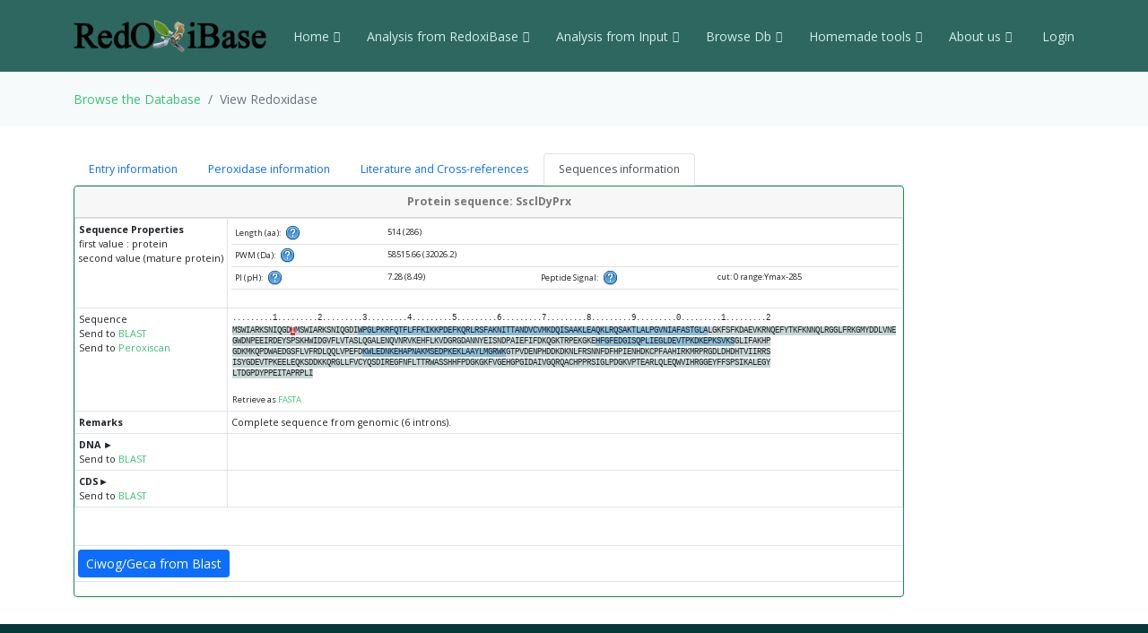

--- FILE ---
content_type: text/html; charset=UTF-8
request_url: https://peroxibase.toulouse.inra.fr/display_perox/view_perox/5890
body_size: 52626
content:
<!DOCTYPE html>
<html lang="en">
<head>
  <meta charset="utf-8">
  <meta content="width=device-width, initial-scale=1.0" name="viewport">
  <title>View Redoxidase  5890</title>
  <meta content="" name="description">
  <meta content="" name="keywords">

  <!-- Favicons -->
  <link href="https://redoxibase.toulouse.inrae.fr/assets/images/favicon.ico" rel="icon">
  <link href="https://redoxibase.toulouse.inrae.fr/assets/Amoeba/assets/img/apple-touch-icon.png" rel="apple-touch-icon">

  <!-- Google Fonts -->
  <link href="https://fonts.googleapis.com/css?family=Open+Sans:300,300i,400,400i,600,600i,700,700i|Lato:400,300,700,900" rel="stylesheet">

  <!-- Vendor CSS Files -->
  <link href="https://redoxibase.toulouse.inrae.fr/assets/Amoeba/assets/vendor/bootstrap/css/bootstrap.css" rel="stylesheet">
  <link href="https://redoxibase.toulouse.inrae.fr/assets/Amoeba/assets/vendor/bootstrap-icons/bootstrap-icons.css" rel="stylesheet">
  <link href="https://redoxibase.toulouse.inrae.fr/assets/Amoeba/assets/vendor/glightbox/css/glightbox.min.css" rel="stylesheet">
  <link href="https://redoxibase.toulouse.inrae.fr/assets/Amoeba/assets/vendor/swiper/swiper-bundle.min.css" rel="stylesheet">

  <!-- Template Main CSS File -->
  <link href="https://redoxibase.toulouse.inrae.fr/assets/Amoeba/assets/css/style.css" rel="stylesheet">
  <link href="https://redoxibase.toulouse.inrae.fr/assets/css/style_perox.css" rel="stylesheet">

  <link href="https://redoxibase.toulouse.inrae.fr/assets/vendor/jquery-ui/current/jquery-ui.min.css" rel="stylesheet">
  <link href="https://redoxibase.toulouse.inrae.fr/assets/vendor/jquery-ui/current/jquery-ui.theme.css" rel="stylesheet">


  <link href="https://redoxibase.toulouse.inrae.fr/assets/vendor/DataTables/full5/datatables.min.css" rel="stylesheet">
 <!--  <link href="https://redoxibase.toulouse.inrae.fr/assets/vendor/DataTables/Buttons-2.2.3/css/buttons.bootstrap4.min.css"> -->

<!--  <link href="https://redoxibase.toulouse.inrae.fr/assets/vendor/jquery/treetable/css/jquery.treetable.css"  rel="stylesheet"> -->
 <link href="https://redoxibase.toulouse.inrae.fr/assets/vendor/jquery/treetable/css/jquery.treetable.theme.default.css"  rel="stylesheet">


  <script src="https://redoxibase.toulouse.inrae.fr/assets/vendor/jquery/jquery.js"></script>

  <link type="text/css"  href="https://redoxibase.toulouse.inrae.fr/assets/vendor/bootstrap/dual_listbox/dist/bootstrap-duallistbox.css"  rel="stylesheet">
  <script  src="https://redoxibase.toulouse.inrae.fr/assets/vendor/bootstrap/dual_listbox/dist/jquery.bootstrap-duallistbox.min.js"></script>

  <!-- bootstrap table -->
  <link href="https://redoxibase.toulouse.inrae.fr/assets/vendor/bootstrap/bootstrap-table-master/dist/bootstrap-table.css" rel="stylesheet">
  <script src="https://redoxibase.toulouse.inrae.fr/assets/vendor/bootstrap/bootstrap-table-master/dist/bootstrap-table.js"></script>
  <!-- =======================================================
  * Template Name: Amoeba - v4.7.0
  * Template URL: https://bootstrapmade.com/free-one-page-bootstrap-template-amoeba/
  * Author: BootstrapMade.com
  * License: https://bootstrapmade.com/license/
  ======================================================== -->

<script>
/*$(document).ready(function()
{
   // $('#tabs').tabs();

    $('.collapse').on('shown.bs.collapse', function (event) {
      $('.collapse').not(this).removeClass('in');
    });

    $('[data-toggle=collapse]').click(function (e) {
      $('[data-toggle=collapse]').parent('li').removeClass('active');
      $(this).parent('li').toggleClass('active');
      var active = $(this).parent('li').toggleClass('active');
      console.log ("active %o",active);
    });

   //find url of current page and display target sub-menu
    var url = location.pathname.substring(location.pathname  + 1);
    var currentItem = $(".items").find("[href$='" + url + "']");
    var path = "";
    $(currentItem.parents("li").get().reverse()).each(function () {
        path += "/" + $(this).children("a").text();
        var cid = $(this).closest('ul').attr('id');
        $('#'+cid).addClass('in');
         console.log(' cid:'+cid+'\n path:'+path+'\n currentItem: %o',currentItem);
        console.log('BS url:'+url+'\n cid:'+cid+' \n path:'+path);
    });


}); */
</script>

</head>
<body>

    <!-- ======= Header ======= -->
    <header id="header" class="fixed-top d-flex align-items-centerd-print-none">
        <div class="container d-flex align-items-center ">

            <div class="logo me-auto">
              <!--   <h1><a href="https://redoxibase.toulouse.inrae.fr">Redoxibase</a></h1> -->
                <!-- Uncomment below if you prefer to use an image logo -->
                 <a href="https://redoxibase.toulouse.inrae.fr" ><img src="https://redoxibase.toulouse.inrae.fr/assets/images/logoRedoxOnly.png" alt="logo_Redox" title="Redoxibase" class="img-fluid"></a>
            </div>

            <nav id="navbar" class="navbar">
        <ul>
            <li class="dropdown"><a class="nav-link scrollto" href="https://redoxibase.toulouse.inrae.fr/"  >Home <i class="bi bi-chevron-down"></i></a>
                <ul>
                    <li><a href="https://redoxibase.toulouse.inrae.fr/" title="General information" >General information</a>
                    <li><a href="https://redoxibase.toulouse.inrae.fr/infos/intro">Introduction</a></li>
                    <li><a href="https://redoxibase.toulouse.inrae.fr/infos/documentation">Classes description</a></li>
                    <li><a href="https://redoxibase.toulouse.inrae.fr/infos/annotations">Annotation procedure</a></li>
                    <li><a href="https://redoxibase.toulouse.inrae.fr/infos/links">External Links</a></li>
                    <li><a href="https://redoxibase.toulouse.inrae.fr/infos/news">News</a></li>
                </ul>
            </li>

            <li class="dropdown"><a class="nav-link scrollto" href="https://redoxibase.toulouse.inrae.fr/tools/"   title="General information"><span>Analysis from RedoxiBase </span><i class="bi bi-chevron-down"></i></a>
                <ul>
                    <li><a href="https://redoxibase.toulouse.inrae.fr/tools/" title="General information">Analysis overview </a>
                    <li><a href="https://redoxibase.toulouse.inrae.fr/search/search_form_multicriteria" title="Returned results could be directly send to ClustalW, MAFFT and phylogenic analysis">Multicriteria search </a></li>
                    <li><a href="https://redoxibase.toulouse.inrae.fr/tools/intro_phylo" title="Launch a Phylogenetic study on the RedoxiBase">Phylogenetic Study +</a></li>
                    <li><a href="https://redoxibase.toulouse.inrae.fr/tools/geca_search_form" title="Gene evolution conservation analysis on selected proteins" >GECA from Search </a></li>

                                    </ul>
            </li>

            <li class="dropdown"><a class="nav-link scrollto" href="https://redoxibase.toulouse.inrae.fr/tools/input"  title="Compute analysis on RedoxiBase data">Analysis from Input <i class="bi bi-chevron-down"></i></a>
                <ul>
                    <li><a href="https://redoxibase.toulouse.inrae.fr/tools/input" title="Compute analysis on RedoxiBase data" class="nav-link scrollto" data-target="#input_overview">Input overview </a>
                    <li><a href="https://redoxibase.toulouse.inrae.fr/tools/blast" title="Returned hits could be directly send to ClustalW, MAFFT and phylogenic analysis">BLAST </a></li>
                    <li><a href="https://redoxibase.toulouse.inrae.fr/tools/peroxiscan" title="Identify the class of your peroxidase sequence">PeroxiScan </a></li>
                    <li><a href="https://redoxibase.toulouse.inrae.fr/tools/blast_geca" title="Gene evolution conservation analysis on selected proteins" >GECA from BLAST</a></li>
                    <li><a href="https://redoxibase.toulouse.inrae.fr/orthogroups/search_orthogroups" title="Search for orthogroups" >Orthogroup Search</a></li>

                                    </ul>
            </li>
            <li class="dropdown"><a class="nav-link scrollto" href="https://redoxibase.toulouse.inrae.fr/browse"   title="Explore RedoxiBase DB">Browse Db<i class="bi bi-chevron-down"></i></a>
                <ul>
                    <li><a href="https://redoxibase.toulouse.inrae.fr/browse" title="Explore RedoxiBase DB">Browse the database</a>
                    <li><a href="https://redoxibase.toulouse.inrae.fr/classes/classes"       >By class</a></li>
                    <li><a href="https://redoxibase.toulouse.inrae.fr/organisms/organism"    >By organism</a></li>
                    <li><a href="https://redoxibase.toulouse.inrae.fr/cellular/cellular"     >By cellular location</a></li>
                    <li><a href="https://redoxibase.toulouse.inrae.fr/tissues/tissues_type"  >By tissue type</a></li>
                    <li><a href="https://redoxibase.toulouse.inrae.fr/inducers/inducers"     >Among Inducers</a></li>
                    <li><a href="https://redoxibase.toulouse.inrae.fr/repressors/repressors" >Among repressors</a></li>
                    <li><a href="https://redoxibase.toulouse.inrae.fr/orthogroups/list_orthogroups" >By orthogroup</a></li>
                </ul>
            </li>
            <li class="dropdown"><a class="nav-link scrollto" href="https://redoxibase.toulouse.inrae.fr/tools/geca_input_demo" title="Home tools">Homemade tools<i class="bi bi-chevron-down"></i></a>
                <ul>
                    <li><a href="https://redoxibase.toulouse.inrae.fr/tools/geca_input_demo">GECA</a></li>
                    <li><a href="http://polebio.lrsv.ups-tlse.fr/ExpressWeb/welcome" target="_blank">ExpressWeb</a>
                </ul>
            </li>
            <li class="dropdown"><a  class="nav-link scrollto" href="https://redoxibase.toulouse.inrae.fr/infos"   title="Informations about contributors">About us<i class="bi bi-chevron-down"></i></a>
                <ul>
                    <li><a href="https://redoxibase.toulouse.inrae.fr/infos">Contributors</a></li>
                    <li><a href="https://redoxibase.toulouse.inrae.fr/infos/publications">Publications</a></li>
                </ul>
            </li>

           <li><a href="https://redoxibase.toulouse.inrae.fr/admin/login" >&nbsp;Login</a></li>
        </ul>

        <i class="bi bi-list mobile-nav-toggle"></i>
      </nav><!-- .navbar -->
        
        </div>
    </header><!-- End #header -->
 
    <main id="main">

     <section class="breadcrumbs">
        <div class="container">
          <ol class="breadcrumb ">
             <li class="breadcrumb-item"><a href="https://redoxibase.toulouse.inrae.fr/browse">Browse the Database </a></li>
             <li class="breadcrumb-item active" >View Redoxidase</li>
          </ol>
        </div>
    </section>
    <section id="browse" >
        <div class="container" >
             
             <div class="row">
                 <div class="col-lg-10 col-md-6 small">
                     <ul class="nav nav-tabs" role="tablist"  id="myTab">
                         <li role="presentation" class="nav-item"><a class="nav-link" data-bs-toggle="tab" href="#Entry" role="tab" aria-controls="Entry"  aria-selected="false">Entry information</a></li>
                         <li role="presentation" class="nav-item"><a class="nav-link" data-bs-toggle="tab"  href="#Description" role="tab" aria-controls="Description"  aria-selected="true">Peroxidase information</a></li>
                         <li role="presentation" class="nav-item"><a class="nav-link" data-bs-toggle="tab"  href="#CrossRefs" role="tab" aria-controls="CrossRefs"  aria-selected="false">Literature and Cross-references</a></li>
                         <li role="presentation" class="nav-item"><a class="nav-link active" data-bs-toggle="tab"  href="#ProteinDNA" role="tab" aria-controls="ProteinDNA"  aria-selected="false">Sequences information </a> </li>
                     </ul>
                     
                     <div class="tab-content" id="myTabContent">
                         <div id="Entry" class="tab-pane fade">
                             <!--   ##################### START Entry information ##################### --> 
                            <div class="card border-success">
                                <div class="card-header text-center">
                                    <strong class="bg-gradient-success">Entry information : SsclDyPrx </strong>
                                </div>
                                <table  class="table table-sm small table-bordered " >
                                   <tr>
                                     <th class="text-right" >Entry ID</th>
                                     <td class="text-left" >5890</td>
                                  </tr>
                                  <tr>
                                      <th class="text-right" >Creation</th>
                                      <td class="text-left">2007-10-22 (Christophe Dunand)</td>
                                  </tr>
                                  <tr>
                                      <th class="text-right" >Last sequence changes</th>
                                      <td class="text-left">2007-10-22 (Christophe Dunand)</td>
                                  </tr>
                                  <tr>
                                      <th class="text-right" >Sequence status</th>
                                      <td class="text-left">complete  </td>
                                  </tr>
                                  <tr>
                                      <th class="text-right">Reviewer</th>
                                      <td class="text-left"><strong>Not yet reviewed</strong></td>
                                  </tr>                                    <tr>
                                        <th class="text-right">Last annotation changes</th>
                                        <td  class="text-left">2012-04-27 (Catherine Mathe (Scipio))</td>
                                    </tr>
                                </table>
                            </div><!-- End Div card -->

                         </div><!-- END DIV Entry -->
                         <div id="Description" class="tab-pane fade " >
                             <!--   ##################### START Peroxidase information ##################### --> 
                              <div class="card border-success">
                                <div class="card-header text-center">
                                    <strong>Peroxidase information: SsclDyPrx</strong>
                                </div>
                                <table  class="table table-sm small table-bordered " >
                                  <tr>
                                      <th class="text-right" >Name</th>
                                      <td class="text-left"><strong>SsclDyPrx</strong></td>
                                  </tr>
                                  <tr>
                                      <th class="text-right" >Class</th>
                                      <td class="text-left"><a href="https://redoxibase.toulouse.inrae.fr/search/search_type/Class/DyP-type%20peroxidase%20D" target="_blank" title="Show others records in Peroxibase for the same Class">DyP-type peroxidase D</a>
                           &nbsp;&nbsp;&nbsp;[Orthogroup: <a href="https://redoxibase.toulouse.inrae.fr/orthogroups/view_orthogroup/DyPrxD001">DyPrxD001</a>]                                       </td>
                                   </tr>
                                   <tr>
                                       <th class="text-right"> Taxonomy</th>
                                       <td class="text-left"><a href="http://www.ncbi.nlm.nih.gov/Taxonomy/Browser/wwwtax.cgi?mode=Undef&amp;id=2759&amp;lvl=3&amp;keep=1&amp;srchmode=1&amp;unlock" target="_blank" title="superkingdom">Eukaryota</a> <a href="http://www.ncbi.nlm.nih.gov/Taxonomy/Browser/wwwtax.cgi?mode=Undef&amp;id=4751&amp;lvl=3&amp;keep=1&amp;srchmode=1&amp;unlock" target="_blank" title="kingdom">Fungi</a> <a href="http://www.ncbi.nlm.nih.gov/Taxonomy/Browser/wwwtax.cgi?mode=Undef&amp;id=4890&amp;lvl=3&amp;keep=1&amp;srchmode=1&amp;unlock" target="_blank" title="phylum">Ascomycota</a> <a href="http://www.ncbi.nlm.nih.gov/Taxonomy/Browser/wwwtax.cgi?mode=Undef&amp;id=147548&amp;lvl=3&amp;keep=1&amp;srchmode=1&amp;unlock" target="_blank" title="class">Leotiomycetes</a> <a href="http://www.ncbi.nlm.nih.gov/Taxonomy/Browser/wwwtax.cgi?mode=Undef&amp;id=28983&amp;lvl=3&amp;keep=1&amp;srchmode=1&amp;unlock" target="_blank" title="family">Sclerotiniaceae</a> <a href="http://www.ncbi.nlm.nih.gov/Taxonomy/Browser/wwwtax.cgi?mode=Undef&amp;id=5179&amp;lvl=3&amp;keep=1&amp;srchmode=1&amp;unlock" target="_blank" title="genus">Sclerotinia</a>  <span class="bi bi-window-plus text-primary"></span></td>
                                   </tr>
                                   <tr>
                                     <th class="text-right"> Organism</th>
                                     <td class="text-left"><a href="https://redoxibase.toulouse.inrae.fr/search/search_type/Organism/Sclerotinia%20sclerotiorum" title="Show others records in Peroxibase for the same Organism" target="_blank">Sclerotinia sclerotiorum</a>&nbsp;&nbsp;&nbsp;
                                           [TaxId: <a href="http://www.ncbi.nlm.nih.gov/Taxonomy/Browser/wwwtax.cgi?id=5180" target="_blank">5180</a> <span class="bi bi-window-plus text-primary"></span>]</td>
                                   </tr>
                                   <tr>
                                     <th class="text-right"><strong>Cellular localisation</strong></th>
                                     <td class="text-left">N/D<br /></td>
                                   </tr>
                                   <tr>
                                     <th class="text-right"><strong>Tissue type</strong></th>
                                     <td class="text-left">N/D<br /></td>
                                   </tr>
                                   <tr>
                                     <th class="text-right"><strong>Inducer</strong></th>
                                     <td class="text-left">N/D<br /></td>
                                   </tr>
                                   <tr>
                                     <th class="text-right"><strong>Repressor</strong></th>
                                     <td class="text-left">N/D<br /></td>
                                   </tr>
                                   <tr>
                                     <th class="text-right"><strong>Best BLASTp hits</strong></th>
                                     <td class="text-center">

                                       <table class="table table-sm small" style="width:70%">
                                        <tr>
                                     	   <td class="e_left"><strong>Perox</strong></td>
                                     	   <td class="e_left"><strong>score</strong></td>
                                     	   <td class="e_left"><strong>E-value</strong></td>
                                     	   <td class="e_left"><strong>SsclDyPrx<br /> start..stop</strong></td>
                                     	   <td class="e_left"><strong>S start..stop</strong></td>
                                         </tr>
                                         <tr>
                                             <td class="e_left"><a href="https://redoxibase.toulouse.inrae.fr/display_perox/view_perox/5889" target=_blank">BfuDyPrx</a></td>
                                             <td class="e_left">803</td>
                                             <td class="e_left">0</td>
                                     	   <td class="e_left">1..510</td>
                                     	   <td class="e_left">1..513</td>
                                     </tr>
                                         <tr>
                                             <td class="e_left"><a href="https://redoxibase.toulouse.inrae.fr/display_perox/view_perox/5888" target=_blank">NcDyPrx</a></td>
                                             <td class="e_left">775</td>
                                             <td class="e_left">0</td>
                                     	   <td class="e_left">1..510</td>
                                     	   <td class="e_left">1..513</td>
                                     </tr>
                                         <tr>
                                             <td class="e_left"><a href="https://redoxibase.toulouse.inrae.fr/display_perox/view_perox/10622" target=_blank">SmaDyPrx</a></td>
                                             <td class="e_left">774</td>
                                             <td class="e_left">0</td>
                                     	   <td class="e_left">1..510</td>
                                     	   <td class="e_left">1..513</td>
                                     </tr>
                                         <tr>
                                             <td class="e_left"><a href="https://redoxibase.toulouse.inrae.fr/display_perox/view_perox/10194" target=_blank">NtetDyPrx01_2508</a></td>
                                             <td class="e_left">773</td>
                                             <td class="e_left">0</td>
                                     	   <td class="e_left">1..510</td>
                                     	   <td class="e_left">1..513</td>
                                     </tr>
                                       </table>
                                     </td>
                                   </tr>
                                   <tr>
                      		         <td class="right"><strong>Gene structure <a href="https://redoxibase.toulouse.inrae.fr/assets/exons/exon.5890.png" target="_blank">Fichier</a></strong></td>
                        		       <td>
                        		           <a id="ExonTable"><strong>Exons</strong>&#9658</a>
                        		           <div id="showExonTable" >
                        		               <table class="table table-sm small table-bordered">
                                                 <tr>
                                                     <th>Exon</th><th>Start..End</th><th>Size</th>
                                                     <th>Exon</th><th>Start..End</th><th>Size</th>
                                                     <th>Exon</th><th>Start..End</th><th>Size</th>
                                                     <th>Exon</th><th>Start..End</th><th>Size</th>
                                                 </tr>
                                                 <tr>
                                                     <td class="legend">N&deg; 1 </td>
                                                     <td class="e_right">38747..38790</td>
                                                     <td class="e_right">42</td>
                                                     <td class="legend">N&deg; 2 </td>
                                                     <td class="e_right">38452..38686</td>
                                                     <td class="e_right">233</td>
                                                     <td class="legend">N&deg; 3 </td>
                                                     <td class="e_right">38023..38393</td>
                                                     <td class="e_right">369</td>
                                                     <td class="legend">N&deg; 4 </td>
                                                     <td class="e_right">37876..37968</td>
                                                     <td class="e_right">91</td>
                                                 </tr>
                                                 <tr>
                                                     <td class="legend">N&deg; 5 </td>
                                                     <td class="e_right">37697..37807</td>
                                                     <td class="e_right">109</td>
                                                     <td class="legend">N&deg; 6 </td>
                                                     <td class="e_right">37547..37644</td>
                                                     <td class="e_right">96</td>
                                                     <td class="legend">N&deg; 7 </td>
                                                     <td class="e_right">36906..37498</td>
                                                     <td class="e_right">591</td>
                                                     <td colspan="3">&nbsp;</td>
                                                 </tr>
                                                 <tr>
                                                    <td colspan=12 >complement(join(36906..37498,37547..37644,37697..37807,37876..37968,38023..38393
,38452..38686,38747..38790))</td>
                                                </tr>
                                              </table>
                                            </div><!-- End div showExonTable -->
                                            <div class="scroll" align="center">
                                                <br/><br/>
                                                <img src='https://redoxibase.toulouse.inrae.fr/assets/exons/exon.5890.png' class="img-fluid" alt="exon"/>
                                                <br/><br/>
                                            </div>
                                        </td>
                                    </tr>
                               </table>
                           </div>

                         </div><!-- END DIV Description -->
                         <div id="CrossRefs" class="tab-pane fade">
                             <!--   ##################### START Literature and Cross-references ##################### --> 
                           <div class="card border-success">
                            <div class="card-header text-center alert-success">
                                <strong>Literature and cross-references SsclDyPrx</strong>
                            </div>
                               <table  class="table table-sm small table-bordered" >
                                    <tr>
                                        <th class="text-right" >Literature</th>
                                        <td class="text-left">The Broad Institute Genome Sequencing Platform. Birren B., et al., Annotation of the Sclerotinia sclerotiorum 1980 genome.</td>
                                    </tr>
                                       <!-- ##########  CROSS-REFERENCES ############ --> 
                                      <tr>
                                        <th class="text-right"><strong>Protein ref. </strong></th>
                                        <td class="text-left">
GenPept: </b>&nbsp;  <a href='https://www.ncbi.nlm.nih.gov/protein/EDN98532' target="_blank">EDN98532</a> 
    UniProtKB: 
</b>&nbsp;  <a href='https://www.uniprot.org/uniprot/A7F711' target="_blank">A7F711</a>                                        </td>
                                      </tr>
                                      <!-- ##########  CROSS-REFERENCES ############ --> 
                                      <tr>
                                        <th class="text-right"><strong>DNA ref. </strong></th>
                                        <td class="text-left">
JGI genome: </b>&nbsp;  <a href='https://genome.jgi.doe.gov/cgi-bin/getScaffold?db=Sclsc1&amp;scaffold=Supercontig_2.25&amp;start=38790&amp;end=36906' target="_blank">Supercontig_2.25</a> (38790..36906)                                        </td>
                                      </tr>
                               </table>
                            </div>

                         </div><!-- END DIV CrossRefs -->
                         <div id="ProteinDNA" class="tab-pane fade show active">
                                 <!--   ##################### START Sequences references ##################### --> 
                            <div class="card border-success">
                                <div class="card-header text-center">
                                    <strong>Protein sequence: SsclDyPrx</strong>
                                </div>
                              <table  class="table table-sm small  table-bordered" >
                                 <tr>
                                     <td class="text-right" ><b>Sequence Properties</b><br />
                                         first value : protein<br />    second value (mature protein)</td>
                                     <td class="text-left">
<!-- start prot_stats -->
                                        <table class="table table-sm small" >
                                        <tr>
                                           <td class="text-right">Length (aa): &nbsp; <span title = "ProtLen" data-container="body" data-toggle="popover" data-placement="right"
                    data-content="Protein length in amino acid"> <img src="/assets/images/help.png" width="16" height="16"  alt="%s" />  </span> &nbsp;</td>
                                           <td colspan="3" class="text-left">514 (286)</td>
                                        </tr>
                                        <tr>
                                         <td class="text-right">PWM (Da): &nbsp; <span title = "PWM" data-container="body" data-toggle="popover" data-placement="right"
                    data-content="Molecular Weight of protein
                                Protein Mw is calculated by the addition of average isotopic masses of amino acids in the protein
                                and the average isotopic mass of one water molecule.
                                Molecular weight values are given in Dalton (Da). "> <img src="/assets/images/help.png" width="16" height="16"  alt="%s" />  </span> &nbsp;</td>
                                         <td class="text-left">58515.66 (32026.2)</td>
                                     <td colspan="2" class="text-left">&nbsp;</td>
                                  </tr>
                                     <tr>
                                             <td class="text-right">PI (pH): &nbsp; <span title = "IE" data-container="body" data-toggle="popover" data-placement="right"
                    data-content="Iso electric point of protein
                                Calculation done with EMBOSS parameters.
                                Please see <a href='http://isoelectric.org/theory.html' target='_blank'>Dataset for pKi calculation</a> for more information"> <img src="/assets/images/help.png" width="16" height="16"  alt="%s" />  </span> &nbsp;</td>
                                             <td class="text-left">7.28 (8.49)</td>
                                             <td class="text-right">Peptide Signal: &nbsp; <span title = "SignalP" data-container="body" data-toggle="popover" data-placement="right"
                    data-content="Protein signal for <b>mature protein</b>.\n
                                if exist :cut position of signal peptide.
                                range: start-end pos of mature protein "> <img src="/assets/images/help.png" width="16" height="16"  alt="%s" />  </span> &nbsp;</td>
                                             <td class="text-left">cut: 0  range:Ymax-285</td>
                                     </tr>
                                              </table><!-- end get_stats -->
                                       </td>
                                     </tr>
 <!-- Start Display Protein -->
                                   <tr>
                                      <td class="text-right" >Sequence<br />
                                           Send to <a href="https://redoxibase.toulouse.inrae.fr/tools/blast/5890/PEP/Sclerotinia%20sclerotiorum" target="_blank">BLAST</a><br />
                                           Send to <a href="https://redoxibase.toulouse.inrae.fr/tools/peroxiscan/5890/PEP" target="_blank">Peroxiscan</a>
                                       </td>
                                       <td>
                                         <div id="showProt">
                                           <table class="dna " >
                                             <tr>
                                               <td class="echelle"><div class="exon_tbl">.........1.........2.........3.........4.........5.........6.........7.........8.........9.........0.........1.........2</div></td>
                                             </tr> 
                                             <tr>
                                               <td class="sequence"><div class="exon_tbl"><span id="exon0">MSWIARKSNIQGD<span class='bg-danger text-white' title='signal Peptide at pos 0'>I</span>MSWIARKSNIQGDI</span><span id="exon1">WPGLPKRFQTFLFFKIKKPDEFKQRLRSFAKNITTANDVCVMKDQISAAKLEAQKLRQSAKTLALPGVNIAFASTGLA</span><span id="exon0">LGKFSFKDAEVKRNQEFYTKFKNNQLRGGLFRKGMYDDLVNE<br>GWDNPEEIRDEYSPSKHWIDGVFLVTASLQGALENQVNRVKEHFLKVDGRGDANNYEISNDPAIEFIFDKQGKTRPEKGKE</span><span id="exon1">HFGFEDGISQPLIEGLDEVTPKDKEPKSVKS</span><span id="exon0">GLIFAKHP<br>GDKMKQPDWAEDGSFLVFRDLQQLVPEFD</span><span id="exon1">KWLEDNKEHAPNAKMSEDPKEKLAAYLMGRWK</span><span id="exon0">GTPVDENPHDDKDKNLFRSNNFDFHPIENHDKCPFAAHIRKMRPRGDLDHDHTVIIRRS<br>ISYGDEVTPKEELEQKSDDKKQRGLLFVCYQSDIREGFNFLTTRWASSHHFPDGKGKFVGEHGPGIDAIVGQRQACHPPRSIGLPDGKVPTEARLQLEQWVIHRGGEYFFSPSIKALEGY<br>LTDGPDYPPEITAPRPLI</span></div></td>
                                             </tr>
                                             <tr>
                                                <td  class="text-left small" >
                                                     <br />Retrieve as <a href="https://redoxibase.toulouse.inrae.fr/tools/get_fasta/5890/PEP " target="_blank">FASTA</a>&nbsp;&nbsp;
                                                 </td>
                                             </tr>
                                           </table>
                                       </div>
                                       </td>
                                   </tr>
                                   <tr>
                                     <td class="right"><strong>Remarks</strong></td>
                                     <td>Complete sequence from genomic (6 introns).</td>
                                   </tr>
 <!-- End Display Protein -->
 <!-- Start Display DNA -->
                                   <tr>
                                     <td class="right"><a id="DNA"><strong>DNA </strong>&#9658</a><br />
                                         Send to <a href="https://redoxibase.toulouse.inrae.fr/tools/blast/5890/DNA/Sclerotinia sclerotiorum" target="_blank">BLAST</a>
                                     </td>
                                     <td>
                                       <div id="showDNA" >
                                           <table class="dna">
                                                  <tr>
                                                   <td class="echelle">.........1.........2.........3.........4.........5.........6.........7.........8.........9.........0.........1.........2</td>
                                               </tr>
                                               <tr>
                                                   <td class="sequence"><span id="exon0">ATGAGTTGGATAGCTAGAAAGTCTAATATCCAAGGTGATATTTG</span>GTGAGCACTTATAACCATCCCCTTCCAACATATCTTTCTTACCAATTGTTTTCTCATTAGGC<span id="exon1">GCCCGGACTGCCCA<br />AAAGATTCCAAACATTTCTGTTTTTTAAGATCAAGAAACCAGACGAGTTCAAGCAGCGGCTGCGATCTTTTGCGAAGAATATCACGACTGCAAATGATGTATGTGTTATGAAGGACCAGA<br />TCAGCGCGGCGAAACTTGAAGCTCAAAAGTTGCGTCAATCGGCCAAGACTCTAGCCTTGCCAGGTGTCAATATTGCATTTGCCTCGACTGGTCTAGCAGCT</span>GTAAGTTACTCCCTATACC<br />CCTAAAGATTTGAATGCCACCGTTGACGAATCTCATTAGCT<span id="exon0">CTGGGTAAATTCTCCTTTAAAGATGCTGAGGTGAAGCGAAATCAAGAGTTTTACACAAAATTCAAGAATAATCAACTTC<br />GTGGTGGTTTGTTCAGGAAGGGCATGTATGACGACCTCGTAAATGAGGGCTGGGACAACCCCGAGGAGATTCGAGATGAATATTCCCCATCAAAGCATTGGATCGATGGAGTATTTTTGG<br />TCACAGCCAGCCTCCAGGGCGCTTTGGAGAACCAGGTAAATCGTGTTAAAGAACATTTTCTCAAGGTGGATGGCCGTGGTGATGCCAATAACTATGAAATCAGTAATGACCCAGCGATTG<br />AGTTCATATTTGATAAACAAGGCAAAACTCGTCCGGAAAAGGGCAAAGAGCA</span>GTGAGTACTTTCAAACATATAACGAAATTCGATATATTCTAACTTGTACCATAGCT<span id="exon1">CTTTGGGTTTGA<br />GGATGGAATCAGTCAACCGCTTATCGAAGGCCTGGATGAAGTGACACCCAAAGACAAGGAGCCCAAGTCTGTGAAGTCAGG</span>GTAAGAGCTTCTTAATATTAATTTACTTAGGTCATCTCA<br />GTTGACCAAAGGGTGACCCTGCCTTGCAGAT<span id="exon0">ATTAATCTTCGCGAAGCACCCTGGTGATAAAATGAAGCAGCCAGATTGGGCGGAAGACGGGAGTTTCCTCGTTTTCCGAGATCTGCAAC<br />AACTTGTTCCGGAGTTCGACAA</span>GTAAGTTGCTGTGCTTCTTTTATGATAAGCGAACTAATGGAGACATTATTAGAT<span id="exon1">ATGGTTAGAAGATAACAAAGAGCATGCGCCAAATGCTAAGATGT<br />CTGAGGACCCGAAAGAGAAGCTTGCTGCATACCTGATGGGCCGATGGAAGAATG</span>GTGGGTATATCCGACTTCGATTTGATCGGCCGTTAATTGACTAATCAGGT<span id="exon0">GTACCCCCGTCGATGA<br />AAACCCCCATGACGATAAAGATAAGAACCTTTTCCGTTCCAACAACTTTGACTTCCATCCCATCGAAAACCACGATAAGTGTCCCTTTGCAGCCCATATCCGAAAGATGCGACCTCGTGG<br />AGACTTAGACCATGATCATACTGTCATCATCCGTCGCAGCATTTCTTATGGAGATGAAGTAACACCAAAAGAAGAGCTCGAACAAAAATCGGATGATAAGAAACAACGTGGTCTTCTGTT<br />TGTCTGCTATCAGAGCGATATCCGCGAGGGATTCAACTTCTTAACTACTCGCTGGGCAAGCAGTCACCACTTTCCGGATGGCAAGGGTAAATTTGTCGGTGAACATGGCCCTGGCATTGA<br />TGCGATTGTGGGTCAACGACAGGCTTGCCATCCACCTCGTTCTATCGGGTTACCAGATGGTAAGGTTCCTACGGAGGCTCGCCTTCAGCTCGAACAATGGGTAATTCACAGAGGTGGTGA<br />ATACTTCTTCTCGCCGAGTATCAAGGCCCTCGAAGGATATTTGACCGATGGTCCTGATTATCCGCCTGAGATTACAGCTCCACGACCATTAATATAA</span></td>
                                               </tr>
                                               <tr>
                                                   <td class="text-left small" >
                                                       <br />Retrieve as <a href="https://redoxibase.toulouse.inrae.fr/tools/get_fasta/5890/DNA" target="_blank">FASTA</a>&nbsp;&nbsp;
                                                   </td>
                                               </tr>
                                           </table>
                                       </div>
                                   </td>
                               </tr>
 <!-- End Display DNA -->
 <!-- Start Display CDS -->
                                   <tr>
                                     <td class="right"><a id="CDS"><strong>CDS</strong>&#9658</a><br />
                                          Send to <a href="https://redoxibase.toulouse.inrae.fr/tools/blast/5890/CDS/Sclerotinia sclerotiorum" target="_blank">BLAST</a>
                                     </td>
                                     <td>
                                         <div id="showCDS" >
                                             <table class="dna">
                                                 <tr>
                                                     <td class="echelle">.........1.........2.........3.........4.........5.........6.........7.........8.........9.........0.........1.........2</td>
                                                 </tr>
                                                 <tr>
                                                     <td class="sequence" ><span id="exon0">ATGAGTTGGATAGCTAGAAAGTCTAATATCCAAGGTGATATTTG</span><span id="exon1">GCCCGGACTGCCCAAAAGATTCCAAACATTTCTGTTTTTTAAGATCAAGAAACCAGACGAGTTCAAGCAGCGGCTG<br />CGATCTTTTGCGAAGAATATCACGACTGCAAATGATGTATGTGTTATGAAGGACCAGATCAGCGCGGCGAAACTTGAAGCTCAAAAGTTGCGTCAATCGGCCAAGACTCTAGCCTTGCCA<br />GGTGTCAATATTGCATTTGCCTCGACTGGTCTAGCAGCT</span><span id="exon0">CTGGGTAAATTCTCCTTTAAAGATGCTGAGGTGAAGCGAAATCAAGAGTTTTACACAAAATTCAAGAATAATCAACTTCGT<br />GGTGGTTTGTTCAGGAAGGGCATGTATGACGACCTCGTAAATGAGGGCTGGGACAACCCCGAGGAGATTCGAGATGAATATTCCCCATCAAAGCATTGGATCGATGGAGTATTTTTGGTC<br />ACAGCCAGCCTCCAGGGCGCTTTGGAGAACCAGGTAAATCGTGTTAAAGAACATTTTCTCAAGGTGGATGGCCGTGGTGATGCCAATAACTATGAAATCAGTAATGACCCAGCGATTGAG<br />TTCATATTTGATAAACAAGGCAAAACTCGTCCGGAAAAGGGCAAAGAGCA</span><span id="exon1">CTTTGGGTTTGAGGATGGAATCAGTCAACCGCTTATCGAAGGCCTGGATGAAGTGACACCCAAAGACAAG<br />GAGCCCAAGTCTGTGAAGTCAGG</span><span id="exon0">ATTAATCTTCGCGAAGCACCCTGGTGATAAAATGAAGCAGCCAGATTGGGCGGAAGACGGGAGTTTCCTCGTTTTCCGAGATCTGCAACAACTTGTT<br />CCGGAGTTCGACAA</span><span id="exon1">ATGGTTAGAAGATAACAAAGAGCATGCGCCAAATGCTAAGATGTCTGAGGACCCGAAAGAGAAGCTTGCTGCATACCTGATGGGCCGATGGAAGAATG</span><span id="exon0">GTACCCCC<br />GTCGATGAAAACCCCCATGACGATAAAGATAAGAACCTTTTCCGTTCCAACAACTTTGACTTCCATCCCATCGAAAACCACGATAAGTGTCCCTTTGCAGCCCATATCCGAAAGATGCGA<br />CCTCGTGGAGACTTAGACCATGATCATACTGTCATCATCCGTCGCAGCATTTCTTATGGAGATGAAGTAACACCAAAAGAAGAGCTCGAACAAAAATCGGATGATAAGAAACAACGTGGT<br />CTTCTGTTTGTCTGCTATCAGAGCGATATCCGCGAGGGATTCAACTTCTTAACTACTCGCTGGGCAAGCAGTCACCACTTTCCGGATGGCAAGGGTAAATTTGTCGGTGAACATGGCCCT<br />GGCATTGATGCGATTGTGGGTCAACGACAGGCTTGCCATCCACCTCGTTCTATCGGGTTACCAGATGGTAAGGTTCCTACGGAGGCTCGCCTTCAGCTCGAACAATGGGTAATTCACAGA<br />GGTGGTGAATACTTCTTCTCGCCGAGTATCAAGGCCCTCGAAGGATATTTGACCGATGGTCCTGATTATCCGCCTGAGATTACAGCTCCACGACCATTAATATAA</span></td>
                                                 </tr>
                                                 <tr>
                                                     <td class="text-left small" >
                                                         <br />Retrieve as <a href="https://redoxibase.toulouse.inrae.fr/tools/get_fasta/5890/CDS" target="_blank">FASTA</a>&nbsp;&nbsp;
                                                     </td>
                                                 </tr>
                                             </table>
                                         </div>
                                     </td>
                                 </tr>
 <!-- End Display CDS -->
                              </table>
                              <!-- VAI addition -->
                              <table class="table table-sm">
                                <tr>
                                  <td colspan="2">&nbsp;</td>
                                </tr>
                                <tr>
                                    <td class="text-left" colspan="2">
                                      <form action="https://redoxibase.toulouse.inrae.fr/tools/blast_geca" method="post" name="Ciwog_from_Blast" target="_blank">
                                        <input type="hidden" name="SeqName"     value="SsclDyPrx" />
                                        <input type="hidden" name="Sequence"    value="[base64]" />
                                        <input type="hidden" name="GenSeq"      value="[base64]" />
                                        <input type="hidden" name="CoordSeq"    value="complement(join(36906..37498,37547..37644,37697..37807,37876..37968,38023..38393,38452..38686,38747..38790))" />
                                        <input type="submit" name="submit"      value="Ciwog/Geca from Blast"  class="btn btn-sm btn-primary"/>
                                       </form>
                                    </td>
                                 </tr>
                              </table>
                            </div>

                         </div><!-- END DIV Sequence Datas -->
                     </div> <!-- END DIV tab-content -->
                 </div> <!-- END DIV col --> 
             </div> <!-- END DIV row --> 
        </div> <!-- END DIV container --> 
    </section> <!-- END DIV row --> 
    <script type="text/javascript">
            $(document).ready(function () {
            /* $('a[data-toggle="tab"]').on('shown.tab', function (e) {
              e.target // newly activated tab
              e.relatedTarget // previous active tab
            }) */
         /*   $('#tabs').tabs({active:1});*/
                $('#showExonTable').hide();

                $('a#ExonTable').click(function () {
                        //$('#showExonTable').toggle(400);

                    $('#showExonTable').toggle(); /**/
                    if ($('#showExonTable').css('display') == 'none')
                            $('a#ExonTable').html('ExonTable &#9658');
                     else
                             $('a#ExonTable').html('ExonTable &#9660');
                });


                $('#showCDNA').hide();

                $('a#CDNA').click(function () {
                    $('#showCDNA').toggle();
                    if ($('#showCDNA').css('display') == 'none')
                            $('a#CDNA').html('CDNA &#9658');
                     else
                             $('a#CDNA').html('CDNA &#9660');
                });

                $('#showCDS').hide();

                $('a#CDS').click(function () {

                    $('#showCDS').toggle();
                    if ($('#showCDS').css('display') == 'none')
                            $('a#CDS').html('CDS &#9658');
                     else
                             $('a#CDS').html('CDS &#9660');
                });
                $('#showDNA').hide();

                $('a#DNA').click(function ()
                {
                    $('#showDNA').toggle();
                     if ($('#showDNA').css('display') == 'none')
                            $('a#DNA').html('DNA &#9658');
                     else
                             $('a#DNA').html('DNA &#9660');
                });
                /*Mod BS 2014-01-09*/
                $('#showPromoter').hide();

                $('a#Promoter').click(function () {
                    $('#showPromoter').toggle();
                    if ($('#showPromoter').css('display') == 'none')
                            $('a#Promoter').html('Promoter &#9658');
                     else
                             $('a#Promoter').html('Promoter &#9660');
                });

                $('#showTerminator').hide();

                $('a#Terminator').click(function () {
                    $('#showTerminator').toggle();
                    if ($('#showTerminator').css('display') == 'none')
                            $('a#Terminator').html('Terminator &#9658');
                     else
                             $('a#Terminator').html('Terminator &#9660');
                });


            });
             $(function ()
             {
               $("[data-toggle = 'popover']").popover({hide:500, html:true});


               $('.pop').popover().click(function () {
                    setTimeout(function () {
                        $('.pop').popover('hide');
                    }, 3000);
                });

                });
        </script>
<script type="text/javascript">
$(document).ready(function()
{
    function split( val )
    {
        return val.split( /,\s*/ );
    }

    function extractLast( term )
    {
        return split( term ).pop();
    }

    $(function () {
      $('[data-toggle="popover"]').popover()
    })

});
</script> </main><!-- End #main -->
  <!-- ======= Footer ======= -->
  <footer id="footer" class=" d-print-none">
    <div class="container">
        <div class="row">
            <div class="copyright col-md-12 col-lg-4">
                <a href="http://bioinfo.genotoul.fr/" target="_blank"><img src="https://redoxibase.toulouse.inrae.fr/assets/images/bioinfo_logo-blanc_sm.png" width='240' height='72' alt='logo_bioinfo'></a>
            </div>
            <div class="credits col-md-12 col-lg-6">
               <div class="col-xs-6 text-center text-light">18483 redoxidases in DB ,
               2651 organisms in DB<br >
               </div>
               <!-- Designed by <a href="https://bootstrapmade.com/">BootstrapMade</a> width='372/2' height='245/2' -->
            </div>
            <div class="copyright col-md-12 col-lg-2">
                <a href="https://lrsv.cnrs.fr/" target="_blank"><img src="https://redoxibase.toulouse.inrae.fr/assets/images/logoLRSV.png" width='93' height='61' alt='logo_labo'></a>
            </div>
        </div>
    </div>
    <div class="  d-print-block text-center"> <b>Powered by RedoxiBase. &copy;2004-2025, All rights reserved</b> </div>

  </footer><!-- End #footer -->
  <!-- Don't print footer -->
  <a href="#" class="back-to-top d-flex align-items-center justify-content-center"><i class="bi bi-arrow-up-short"></i></a>

  <!-- Vendor JS Files -->

  <script src="https://redoxibase.toulouse.inrae.fr/assets/Amoeba/assets/vendor/bootstrap/js/bootstrap.bundle.min.js"></script>


  <script src="https://redoxibase.toulouse.inrae.fr/assets/vendor/jquery-ui/current/jquery-ui.js"></script>
  <script src="https://redoxibase.toulouse.inrae.fr/assets/vendor/DataTables/full5/datatables.min.js"></script>

    <script src="https://redoxibase.toulouse.inrae.fr/assets/vendor/jquery/treetable/jquery.treetable.js"></script>

  <script src="https://redoxibase.toulouse.inrae.fr/assets/Amoeba/assets/vendor/glightbox/js/glightbox.min.js"></script>
  <script src="https://redoxibase.toulouse.inrae.fr/assets/Amoeba/assets/vendor/isotope-layout/isotope.pkgd.min.js"></script>
  <script src="https://redoxibase.toulouse.inrae.fr/assets/Amoeba/assets/vendor/swiper/swiper-bundle.min.js"></script>
  <script src="https://redoxibase.toulouse.inrae.fr/assets/Amoeba/assets/vendor/php-email-form/validate.js"></script>

  <script src="https://redoxibase.toulouse.inrae.fr/assets/vendor/jquery/serializeAnything.js"></script>
  <script src="https://redoxibase.toulouse.inrae.fr/assets/vendor/perox_script.js"></script>
  <!-- Template Main JS File -->
  <script src="https://redoxibase.toulouse.inrae.fr/assets/Amoeba/assets/js/main.js"></script>

</body>
</html>